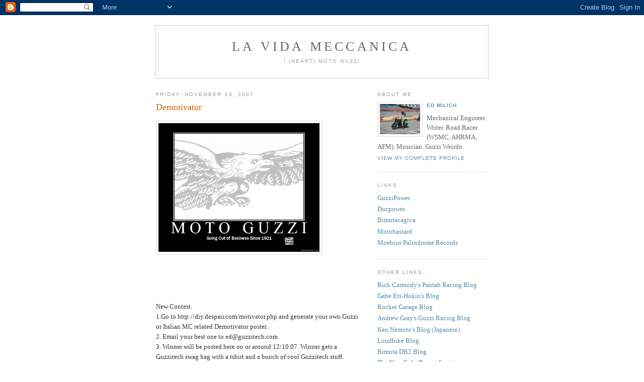

--- FILE ---
content_type: text/html; charset=UTF-8
request_url: https://guzzitech.blogspot.com/2007/11/
body_size: 8875
content:
<!DOCTYPE html PUBLIC "-//W3C//DTD XHTML 1.0 Strict//EN" "http://www.w3.org/TR/xhtml1/DTD/xhtml1-strict.dtd">

<html xmlns="http://www.w3.org/1999/xhtml" xml:lang="en" lang="en">
<head>
  <title>La Vida Meccanica: November 2007</title>

  <script type="text/javascript">(function() { (function(){function b(g){this.t={};this.tick=function(h,m,f){var n=f!=void 0?f:(new Date).getTime();this.t[h]=[n,m];if(f==void 0)try{window.console.timeStamp("CSI/"+h)}catch(q){}};this.getStartTickTime=function(){return this.t.start[0]};this.tick("start",null,g)}var a;if(window.performance)var e=(a=window.performance.timing)&&a.responseStart;var p=e>0?new b(e):new b;window.jstiming={Timer:b,load:p};if(a){var c=a.navigationStart;c>0&&e>=c&&(window.jstiming.srt=e-c)}if(a){var d=window.jstiming.load;
c>0&&e>=c&&(d.tick("_wtsrt",void 0,c),d.tick("wtsrt_","_wtsrt",e),d.tick("tbsd_","wtsrt_"))}try{a=null,window.chrome&&window.chrome.csi&&(a=Math.floor(window.chrome.csi().pageT),d&&c>0&&(d.tick("_tbnd",void 0,window.chrome.csi().startE),d.tick("tbnd_","_tbnd",c))),a==null&&window.gtbExternal&&(a=window.gtbExternal.pageT()),a==null&&window.external&&(a=window.external.pageT,d&&c>0&&(d.tick("_tbnd",void 0,window.external.startE),d.tick("tbnd_","_tbnd",c))),a&&(window.jstiming.pt=a)}catch(g){}})();window.tickAboveFold=function(b){var a=0;if(b.offsetParent){do a+=b.offsetTop;while(b=b.offsetParent)}b=a;b<=750&&window.jstiming.load.tick("aft")};var k=!1;function l(){k||(k=!0,window.jstiming.load.tick("firstScrollTime"))}window.addEventListener?window.addEventListener("scroll",l,!1):window.attachEvent("onscroll",l);
 })();</script><script type="text/javascript">function a(){var b=window.location.href,c=b.split("?");switch(c.length){case 1:return b+"?m=1";case 2:return c[1].search("(^|&)m=")>=0?null:b+"&m=1";default:return null}}var d=navigator.userAgent;if(d.indexOf("Mobile")!=-1&&d.indexOf("WebKit")!=-1&&d.indexOf("iPad")==-1||d.indexOf("Opera Mini")!=-1||d.indexOf("IEMobile")!=-1){var e=a();e&&window.location.replace(e)};
</script><meta http-equiv="Content-Type" content="text/html; charset=UTF-8" />
<meta name="generator" content="Blogger" />
<link rel="icon" type="image/vnd.microsoft.icon" href="https://www.blogger.com/favicon.ico"/>
<link rel="alternate" type="application/atom+xml" title="La Vida Meccanica - Atom" href="https://guzzitech.blogspot.com/feeds/posts/default" />
<link rel="alternate" type="application/rss+xml" title="La Vida Meccanica - RSS" href="https://guzzitech.blogspot.com/feeds/posts/default?alt=rss" />
<link rel="service.post" type="application/atom+xml" title="La Vida Meccanica - Atom" href="https://www.blogger.com/feeds/32547021/posts/default" />
<link rel="stylesheet" type="text/css" href="https://www.blogger.com/static/v1/v-css/1601750677-blog_controls.css"/>
<link rel="stylesheet" type="text/css" href="https://www.blogger.com/dyn-css/authorization.css?targetBlogID=32547021&zx=cd3625e1-1a04-4fcb-8c46-84ce3babf972"/>


  <style type="text/css">
/*
-----------------------------------------------
Blogger Template Style
Name:     Minima
Designer: Douglas Bowman
URL:      www.stopdesign.com
Date:     26 Feb 2004
----------------------------------------------- */


body {
  background:#fff;
  margin:0;
  padding:40px 20px;
  font:x-small Georgia,Serif;
  text-align:center;
  color:#333;
  font-size/* */:/**/small;
  font-size: /**/small;
  }
a:link {
  color:#58a;
  text-decoration:none;
  }
a:visited {
  color:#969;
  text-decoration:none;
  }
a:hover {
  color:#c60;
  text-decoration:underline;
  }
a img {
  border-width:0;
  }


/* Header
----------------------------------------------- */
@media all {
  #header {
    width:660px;
    margin:0 auto 10px;
    border:1px solid #ccc;
    }
  }
@media handheld {
  #header {
    width:90%;
    }
  }
#blog-title {
  margin:5px 5px 0;
  padding:20px 20px .25em;
  border:1px solid #eee;
  border-width:1px 1px 0;
  font-size:200%;
  line-height:1.2em;
  font-weight:normal;
  color:#666;
  text-transform:uppercase;
  letter-spacing:.2em;
  }
#blog-title a {
  color:#666;
  text-decoration:none;
  }
#blog-title a:hover {
  color:#c60;
  }
#description {
  margin:0 5px 5px;
  padding:0 20px 20px;
  border:1px solid #eee;
  border-width:0 1px 1px;
  max-width:700px;
  font:78%/1.4em "Trebuchet MS",Trebuchet,Arial,Verdana,Sans-serif;
  text-transform:uppercase;
  letter-spacing:.2em;
  color:#999;
  }


/* Content
----------------------------------------------- */
@media all {
  #content {
    width:660px;
    margin:0 auto;
    padding:0;
    text-align:left;
    }
  #main {
    width:410px;
    float:left;
    }
  #sidebar {
    width:220px;
    float:right;
    }
  }
@media handheld {
  #content {
    width:90%;
    }
  #main {
    width:100%;
    float:none;
    }
  #sidebar {
    width:100%;
    float:none;
    }
  }

/* Headings
----------------------------------------------- */
h2 {
  margin:1.5em 0 .75em;
  font:78%/1.4em "Trebuchet MS",Trebuchet,Arial,Verdana,Sans-serif;
  text-transform:uppercase;
  letter-spacing:.2em;
  color:#999;
  }


/* Posts
----------------------------------------------- */
@media all {
  .date-header {
    margin:1.5em 0 .5em;
    }
  .post {
    margin:.5em 0 1.5em;
    border-bottom:1px dotted #ccc;
    padding-bottom:1.5em;
    }
  }
@media handheld {
  .date-header {
    padding:0 1.5em 0 1.5em;
    }
  .post {
    padding:0 1.5em 0 1.5em;
    }
  }
.post-title {
  margin:.25em 0 0;
  padding:0 0 4px;
  font-size:140%;
  font-weight:normal;
  line-height:1.4em;
  color:#c60;
  }
.post-title a, .post-title a:visited, .post-title strong {
  display:block;
  text-decoration:none;
  color:#c60;
  font-weight:normal;
  }
.post-title strong, .post-title a:hover {
  color:#333;
  }
.post div {
  margin:0 0 .75em;
  line-height:1.6em;
  }
p.post-footer {
  margin:-.25em 0 0;
  color:#ccc;
  }
.post-footer em, .comment-link {
  font:78%/1.4em "Trebuchet MS",Trebuchet,Arial,Verdana,Sans-serif;
  text-transform:uppercase;
  letter-spacing:.1em;
  }
.post-footer em {
  font-style:normal;
  color:#999;
  margin-right:.6em;
  }
.comment-link {
  margin-left:.6em;
  }
.post img {
  padding:4px;
  border:1px solid #ddd;
  }
.post blockquote {
  margin:1em 20px;
  }
.post blockquote p {
  margin:.75em 0;
  }


/* Comments
----------------------------------------------- */
#comments h4 {
  margin:1em 0;
  font:bold 78%/1.6em "Trebuchet MS",Trebuchet,Arial,Verdana,Sans-serif;
  text-transform:uppercase;
  letter-spacing:.2em;
  color:#999;
  }
#comments h4 strong {
  font-size:130%;
  }
#comments-block {
  margin:1em 0 1.5em;
  line-height:1.6em;
  }
#comments-block dt {
  margin:.5em 0;
  }
#comments-block dd {
  margin:.25em 0 0;
  }
#comments-block dd.comment-timestamp {
  margin:-.25em 0 2em;
  font:78%/1.4em "Trebuchet MS",Trebuchet,Arial,Verdana,Sans-serif;
  text-transform:uppercase;
  letter-spacing:.1em;
  }
#comments-block dd p {
  margin:0 0 .75em;
  }
.deleted-comment {
  font-style:italic;
  color:gray;
  }


/* Sidebar Content
----------------------------------------------- */
#sidebar ul {
  margin:0 0 1.5em;
  padding:0 0 1.5em;
  border-bottom:1px dotted #ccc;
  list-style:none;
  }
#sidebar li {
  margin:0;
  padding:0 0 .25em 15px;
  text-indent:-15px;
  line-height:1.5em;
  }
#sidebar p {
  color:#666;
  line-height:1.5em;
  }


/* Profile
----------------------------------------------- */
#profile-container {
  margin:0 0 1.5em;
  border-bottom:1px dotted #ccc;
  padding-bottom:1.5em;
  }
.profile-datablock {
  margin:.5em 0 .5em;
  }
.profile-img {
  display:inline;
  }
.profile-img img {
  float:left;
  padding:4px;
  border:1px solid #ddd;
  margin:0 8px 3px 0;
  }
.profile-data {
  margin:0;
  font:bold 78%/1.6em "Trebuchet MS",Trebuchet,Arial,Verdana,Sans-serif;
  text-transform:uppercase;
  letter-spacing:.1em;
  }
.profile-data strong {
  display:none;
  }
.profile-textblock {
  margin:0 0 .5em;
  }
.profile-link {
  margin:0;
  font:78%/1.4em "Trebuchet MS",Trebuchet,Arial,Verdana,Sans-serif;
  text-transform:uppercase;
  letter-spacing:.1em;
  }


/* Footer
----------------------------------------------- */
#footer {
  width:660px;
  clear:both;
  margin:0 auto;
  }
#footer hr {
  display:none;
  }
#footer p {
  margin:0;
  padding-top:15px;
  font:78%/1.6em "Trebuchet MS",Trebuchet,Verdana,Sans-serif;
  text-transform:uppercase;
  letter-spacing:.1em;
  }
  </style>

<meta name='google-adsense-platform-account' content='ca-host-pub-1556223355139109'/>
<meta name='google-adsense-platform-domain' content='blogspot.com'/>
<!-- --><style type="text/css">@import url(//www.blogger.com/static/v1/v-css/navbar/3334278262-classic.css);
div.b-mobile {display:none;}
</style>

</head>

<body><script type="text/javascript">
    function setAttributeOnload(object, attribute, val) {
      if(window.addEventListener) {
        window.addEventListener('load',
          function(){ object[attribute] = val; }, false);
      } else {
        window.attachEvent('onload', function(){ object[attribute] = val; });
      }
    }
  </script>
<div id="navbar-iframe-container"></div>
<script type="text/javascript" src="https://apis.google.com/js/platform.js"></script>
<script type="text/javascript">
      gapi.load("gapi.iframes:gapi.iframes.style.bubble", function() {
        if (gapi.iframes && gapi.iframes.getContext) {
          gapi.iframes.getContext().openChild({
              url: 'https://www.blogger.com/navbar/32547021?origin\x3dhttps://guzzitech.blogspot.com',
              where: document.getElementById("navbar-iframe-container"),
              id: "navbar-iframe"
          });
        }
      });
    </script>

<div id="header">

  <h1 id="blog-title">
    
	La Vida Meccanica
	
  </h1>
  <p id="description">I (heart) Moto Guzzi</p>

</div>

<!-- Begin #content -->
<div id="content">


<!-- Begin #main -->
<div id="main"><div id="main2">



    
  <h2 class="date-header">Friday, November 30, 2007</h2>
  

  
     
  <!-- Begin .post -->
  <div class="post"><a name="1291611808827806798"></a>
         
    <h3 class="post-title">
	 
	 Demotivator
	 
    </h3>
    

	         <div class="post-body">
	<div>
      <div style="clear:both;"></div><a onblur="try {parent.deselectBloggerImageGracefully();} catch(e) {}" href="https://blogger.googleusercontent.com/img/b/R29vZ2xl/AVvXsEjulq9S9_ay4umZm-q4GFHDTUhsL6vFCl4KpGR_qYSlc9T5em8qsOw1ChBSSSM-S3SVTpOHmUsMwmYtalNYQCvAtL9kvOL2nRSQD11s_7p-a9dYOAEGYBbRyG9U9SPJibRFNTVA7g/s1600-r/poster1.jpg"><img style="margin: 0pt 10px 10px 0pt; float: left; cursor: pointer;" src="https://blogger.googleusercontent.com/img/b/R29vZ2xl/AVvXsEiBS2dBuOuibZrKSE-K2u9iRguwXxnt424bVFv1IuOG2_y08iqMrcHw4WWQRPk9tBugdXD3lNvIYCLeZlSW1Yc3a46X7DKNPYLq2YMJ1wxaPimoNfE07Sc9JPkK3Ky90zY8z7oN3w/s320/poster1.jpg" alt="" id="BLOGGER_PHOTO_ID_5139207143115333538" border="0" /></a><br /><br /><br /><br /><br /><br /><br /><br /><br /><br /><br /><br /><br /><br /><br /><br /><br /><br />New Contest.<br />1.Go to http://diy.despair.com/motivator.php and generate your own Guzzi or Italian MC related Demotivator poster.<br />2. Email your best one to ed@guzzitech.com<br />3. Winner will be posted here on or around 12/10.07. Winner gets a Guzzitech swag bag with a tshirt and a bunch of cool Guzzitech stuff.<br /><br /><span style="font-size:78%;">The fine print: All submissions become the property of guzzitech.com which may disseminate or redistribute these as they see fit. </span><div style="clear:both; padding-bottom:0.25em"></div>
    </div>
    </div>
    
    <p class="post-footer">
      <em>posted by Ed Milich at <a href="http://guzzitech.blogspot.com/2007/11/moto-guzzi.html" title="permanent link">6:11 PM</a></em>
      

         <a class="comment-link" href="https://www.blogger.com/comment/fullpage/post/32547021/1291611808827806798"location.href=https://www.blogger.com/comment/fullpage/post/32547021/1291611808827806798;>0 comments</a>

      
  <span class="item-control blog-admin pid-472924502"><a style="border:none;" href="https://www.blogger.com/post-edit.g?blogID=32547021&postID=1291611808827806798&from=pencil" title="Edit Post"><img class="icon-action" alt="" src="https://resources.blogblog.com/img/icon18_edit_allbkg.gif" height="18" width="18"></a></span>
    </p>
  
  </div>
  <!-- End .post -->
  
  
  
  <!-- Begin #comments -->
 

  <!-- End #comments -->



    
  <h2 class="date-header">Sunday, November 25, 2007</h2>
  

  
     
  <!-- Begin .post -->
  <div class="post"><a name="7208613240952681706"></a>
         
    <h3 class="post-title">
	 
	 Willow Springs November
	 
    </h3>
    

	         <div class="post-body">
	<div>
      <div style="clear:both;"></div>Last weekend was darn near a perfect one at Willow Springs due to 75 deg weather and good lap times.<br /><br /><br /><a onblur="try {parent.deselectBloggerImageGracefully();} catch(e) {}" href="https://blogger.googleusercontent.com/img/b/R29vZ2xl/AVvXsEhSSLzxoTdyPLGNulx7Aki6tdrvzURAH4KOm-t3y5urZbPcZYDi_Yj7C3K27IZMhRsGQOltDGODWRawJRZOrUIaadn5r60pFE1w0NVjApHoXDfPI4mjXRLQ4hFUGxuj4XKkKcUg0A/s1600-h/prettyladyonapile4.jpg"><img style="margin: 0pt 10px 10px 0pt; float: left; cursor: pointer;" src="https://blogger.googleusercontent.com/img/b/R29vZ2xl/AVvXsEhSSLzxoTdyPLGNulx7Aki6tdrvzURAH4KOm-t3y5urZbPcZYDi_Yj7C3K27IZMhRsGQOltDGODWRawJRZOrUIaadn5r60pFE1w0NVjApHoXDfPI4mjXRLQ4hFUGxuj4XKkKcUg0A/s320/prettyladyonapile4.jpg" alt="" id="BLOGGER_PHOTO_ID_5136903499628613154" border="0" /></a><br /><br /><br /><br /><br /><br /><br /><br /><br /><br /><br /><br />Su Lin on Alice' s bike<br /><br /><br /><a onblur="try {parent.deselectBloggerImageGracefully();} catch(e) {}" href="https://blogger.googleusercontent.com/img/b/R29vZ2xl/AVvXsEhtet1FjJUbtsZHvATkbqyfbL2ijs_mq-zpWUL_7pGc3M8QBrhZXCOyoJ-ltij4l0XCufHafgKwHANAC1lmsFrLh90ahQp-hwtLwaJpTakKwX4gGfRlDDA8wHwrAJQo3cBP9e35mQ/s1600-h/WSMCNov1.jpg"><img style="margin: 0pt 10px 10px 0pt; float: left; cursor: pointer;" src="https://blogger.googleusercontent.com/img/b/R29vZ2xl/AVvXsEhtet1FjJUbtsZHvATkbqyfbL2ijs_mq-zpWUL_7pGc3M8QBrhZXCOyoJ-ltij4l0XCufHafgKwHANAC1lmsFrLh90ahQp-hwtLwaJpTakKwX4gGfRlDDA8wHwrAJQo3cBP9e35mQ/s320/WSMCNov1.jpg" alt="" id="BLOGGER_PHOTO_ID_5136903405139332626" border="0" /></a><br /><br /><br /><br /><br /><br /><br /><br /><br /><br /><br /><br /><br /><br />The Pantah lineup.<div style="clear:both; padding-bottom:0.25em"></div>
    </div>
    </div>
    
    <p class="post-footer">
      <em>posted by Ed Milich at <a href="http://guzzitech.blogspot.com/2007/11/willow-springs-november.html" title="permanent link">2:07 PM</a></em>
      

         <a class="comment-link" href="https://www.blogger.com/comment/fullpage/post/32547021/7208613240952681706"location.href=https://www.blogger.com/comment/fullpage/post/32547021/7208613240952681706;>0 comments</a>

      
  <span class="item-control blog-admin pid-472924502"><a style="border:none;" href="https://www.blogger.com/post-edit.g?blogID=32547021&postID=7208613240952681706&from=pencil" title="Edit Post"><img class="icon-action" alt="" src="https://resources.blogblog.com/img/icon18_edit_allbkg.gif" height="18" width="18"></a></span>
    </p>
  
  </div>
  <!-- End .post -->
  
  
  
  <!-- Begin #comments -->
 

  <!-- End #comments -->



    
  <h2 class="date-header">Wednesday, November 14, 2007</h2>
  

  
     
  <!-- Begin .post -->
  <div class="post"><a name="934146876310457059"></a>
         
    <h3 class="post-title">
	 
	 Italian Racer
	 
    </h3>
    

	         <div class="post-body">
	<div>
      <div style="clear:both;"></div>Photos from Enrico Santacatterina of Padova, Italy and his T5 (!) based racer.<br /><br /><a onblur="try {parent.deselectBloggerImageGracefully();} catch(e) {}" href="https://blogger.googleusercontent.com/img/b/R29vZ2xl/AVvXsEiQ4nddz-KMeAKF9OeEgZQD7ia_c8c4w48B5WgEZgrc_jjnzpiXL3uPDM32mJ2JaueUTm8Q_4whavPQdcNfxSx2gcpZ6FTrBccmoVtoSGzczeeodv5XkJ7ZjUVHm8dUIhB3Iw_rFw/s1600-h/Enrico2.jpg"><img style="margin: 0pt 10px 10px 0pt; float: left; cursor: pointer;" src="https://blogger.googleusercontent.com/img/b/R29vZ2xl/AVvXsEiQ4nddz-KMeAKF9OeEgZQD7ia_c8c4w48B5WgEZgrc_jjnzpiXL3uPDM32mJ2JaueUTm8Q_4whavPQdcNfxSx2gcpZ6FTrBccmoVtoSGzczeeodv5XkJ7ZjUVHm8dUIhB3Iw_rFw/s320/Enrico2.jpg" alt="" id="BLOGGER_PHOTO_ID_5132928395727015410" border="0" /></a><br /><br /><br /><br /><br /><br /><br /><br /><br /><br /><br /><br /><br /><a onblur="try {parent.deselectBloggerImageGracefully();} catch(e) {}" href="https://blogger.googleusercontent.com/img/b/R29vZ2xl/AVvXsEhBXUsNV6APSj9s9JYReSRClpH2IoxfgNQGOdIgP2wINDjkrYYygxf8kQbXUBVLkOBc6Rtv5foEz7nt7CuLY6HCRVNGlPyglNieUskXeMqmYtqgYCvwX1Fqvk_r-9FDdiAfvQGEaA/s1600-h/Enrico3.jpg"><img style="margin: 0pt 10px 10px 0pt; float: left; cursor: pointer;" src="https://blogger.googleusercontent.com/img/b/R29vZ2xl/AVvXsEhBXUsNV6APSj9s9JYReSRClpH2IoxfgNQGOdIgP2wINDjkrYYygxf8kQbXUBVLkOBc6Rtv5foEz7nt7CuLY6HCRVNGlPyglNieUskXeMqmYtqgYCvwX1Fqvk_r-9FDdiAfvQGEaA/s320/Enrico3.jpg" alt="" id="BLOGGER_PHOTO_ID_5132928468741459458" border="0" /></a><br /><br /><br /><br /><br /><br /><br /><br /><br /><br /><br /><br /><br /><br /><br /><a onblur="try {parent.deselectBloggerImageGracefully();} catch(e) {}" href="https://blogger.googleusercontent.com/img/b/R29vZ2xl/AVvXsEilbM4eHWBRQe58bmv_Fy09C2xty7HCviz2RfgxkkMPY1_7pbrAjNlMV_aoeVXJIgy_u_n9svjy_Jx9HyeophP-hBIfaCtafdI5DGU5BBQ_uYNZzEvqPUg8I6F1u8YpHAEq_I0Jxw/s1600-h/Enrico1.jpg"><img style="margin: 0pt 10px 10px 0pt; float: left; cursor: pointer;" src="https://blogger.googleusercontent.com/img/b/R29vZ2xl/AVvXsEilbM4eHWBRQe58bmv_Fy09C2xty7HCviz2RfgxkkMPY1_7pbrAjNlMV_aoeVXJIgy_u_n9svjy_Jx9HyeophP-hBIfaCtafdI5DGU5BBQ_uYNZzEvqPUg8I6F1u8YpHAEq_I0Jxw/s320/Enrico1.jpg" alt="" id="BLOGGER_PHOTO_ID_5132928331302505954" border="0" /></a><div style="clear:both; padding-bottom:0.25em"></div>
    </div>
    </div>
    
    <p class="post-footer">
      <em>posted by Ed Milich at <a href="http://guzzitech.blogspot.com/2007/11/italian-racer.html" title="permanent link">9:02 PM</a></em>
      

         <a class="comment-link" href="https://www.blogger.com/comment/fullpage/post/32547021/934146876310457059"location.href=https://www.blogger.com/comment/fullpage/post/32547021/934146876310457059;>0 comments</a>

      
  <span class="item-control blog-admin pid-472924502"><a style="border:none;" href="https://www.blogger.com/post-edit.g?blogID=32547021&postID=934146876310457059&from=pencil" title="Edit Post"><img class="icon-action" alt="" src="https://resources.blogblog.com/img/icon18_edit_allbkg.gif" height="18" width="18"></a></span>
    </p>
  
  </div>
  <!-- End .post -->
  
  
  
  <!-- Begin #comments -->
 

  <!-- End #comments -->



    
  <h2 class="date-header">Tuesday, November 13, 2007</h2>
  

  
     
  <!-- Begin .post -->
  <div class="post"><a name="6330415061334413090"></a>
         
    <h3 class="post-title">
	 
	 Guzzi Customs
	 
    </h3>
    

	         <div class="post-body">
	<div>
      <div style="clear:both;"></div>Some photos from Davide Caforio in Milano on a Tonti Guzzi that is evolving.<br /><br /><br /><a onblur="try {parent.deselectBloggerImageGracefully();} catch(e) {}" href="https://blogger.googleusercontent.com/img/b/R29vZ2xl/AVvXsEgk_GnwXD9xbglspLPeNRc0HjUxYw7AlVJDT_3LWorntjIP1xHyNRq7Iio9cqzPE6x88uN2R7lSQ3jli99fUY529brsl4Xo22EOQUZTWBhM2qp6yRR2mtB_Xio3ouaz3jmWBn0yRg/s1600-h/Ramespecialfirtsversion.jpg"><img style="margin: 0pt 10px 10px 0pt; float: left; cursor: pointer;" src="https://blogger.googleusercontent.com/img/b/R29vZ2xl/AVvXsEgk_GnwXD9xbglspLPeNRc0HjUxYw7AlVJDT_3LWorntjIP1xHyNRq7Iio9cqzPE6x88uN2R7lSQ3jli99fUY529brsl4Xo22EOQUZTWBhM2qp6yRR2mtB_Xio3ouaz3jmWBn0yRg/s320/Ramespecialfirtsversion.jpg" alt="" id="BLOGGER_PHOTO_ID_5132543797823370034" border="0" /></a><br /><br /><br /><br /><br /><br /><br /><br /><br /><br /><br /><br /><br /><br /><br /><a onblur="try {parent.deselectBloggerImageGracefully();} catch(e) {}" href="https://blogger.googleusercontent.com/img/b/R29vZ2xl/AVvXsEiXHBX1B719lh7B7p72wLAr3LJBVlPtT5U7-2XwTQ8ial-Db-OKXHHgkzShXQuI1EmPrD1xAhc8OzWofLwV3ScbwHVr7iP42YdiVkNrPgI1V4A5-ojoymS9KENZZtwNiJSQAcEuOQ/s1600-h/R'N'R+don%27t+stop.jpg"><img style="margin: 0pt 10px 10px 0pt; float: left; cursor: pointer;" src="https://blogger.googleusercontent.com/img/b/R29vZ2xl/AVvXsEiXHBX1B719lh7B7p72wLAr3LJBVlPtT5U7-2XwTQ8ial-Db-OKXHHgkzShXQuI1EmPrD1xAhc8OzWofLwV3ScbwHVr7iP42YdiVkNrPgI1V4A5-ojoymS9KENZZtwNiJSQAcEuOQ/s320/R'N'R+don%27t+stop.jpg" alt="" id="BLOGGER_PHOTO_ID_5132543888017683266" border="0" /></a><br /><br /><br /><br /><br /><br /><br /><br /><br /><br /><br /><br /><br /><br /><br /><a onblur="try {parent.deselectBloggerImageGracefully();} catch(e) {}" href="https://blogger.googleusercontent.com/img/b/R29vZ2xl/AVvXsEiDYXHGl0PTO8JniQaAr7cTJHjRhjpC-qYKZW3LgRt5Er5qIfQm1qzgyREWrgirstqIloVopkxemxH-izMBVwjO8yj3MzbLp9U2uE59kQobMGK9B2KM0_XrvYBoD84SKf4ycyC8AQ/s1600-h/SPR2.(A)s.jpg"><img style="margin: 0pt 10px 10px 0pt; float: left; cursor: pointer;" src="https://blogger.googleusercontent.com/img/b/R29vZ2xl/AVvXsEiDYXHGl0PTO8JniQaAr7cTJHjRhjpC-qYKZW3LgRt5Er5qIfQm1qzgyREWrgirstqIloVopkxemxH-izMBVwjO8yj3MzbLp9U2uE59kQobMGK9B2KM0_XrvYBoD84SKf4ycyC8AQ/s320/SPR2.(A)s.jpg" alt="" id="BLOGGER_PHOTO_ID_5132544317514412914" border="0" /></a><br /><a onblur="try {parent.deselectBloggerImageGracefully();} catch(e) {}" href="https://blogger.googleusercontent.com/img/b/R29vZ2xl/AVvXsEhtbG4VgedV9a3vuISq1u7Ifxy3b1kXx-x8rnio1kQco8qOjUBJcajQHb44yFH3GXHPz6-AdA33TrMftvp1PsfelzKqx-TnJpk5CjDDKOMYBwctL84BryJqLtE3F4dTXy0omXAC8Q/s1600-h/SPR2+10.JPG"><img style="margin: 0pt 10px 10px 0pt; float: left; cursor: pointer;" src="https://blogger.googleusercontent.com/img/b/R29vZ2xl/AVvXsEhtbG4VgedV9a3vuISq1u7Ifxy3b1kXx-x8rnio1kQco8qOjUBJcajQHb44yFH3GXHPz6-AdA33TrMftvp1PsfelzKqx-TnJpk5CjDDKOMYBwctL84BryJqLtE3F4dTXy0omXAC8Q/s320/SPR2+10.JPG" alt="" id="BLOGGER_PHOTO_ID_5132544162895590242" border="0" /></a><a onblur="try {parent.deselectBloggerImageGracefully();} catch(e) {}" href="https://blogger.googleusercontent.com/img/b/R29vZ2xl/AVvXsEjJ4N364ZzgiUri9vzIvXLzajL-VNSd1CcP5liTURl1eC3S_7m7EOwXCm8PegLySbkPr2fYUg0vvcl9oSCt4fvGbh8-CH-uvjwAJ15wGpUxUgdTyrU9Y8pzyzL8bgqONt_IDG5JoA/s1600-h/ll+%283%29.JPG"><img style="margin: 0pt 10px 10px 0pt; float: left; cursor: pointer;" src="https://blogger.googleusercontent.com/img/b/R29vZ2xl/AVvXsEjJ4N364ZzgiUri9vzIvXLzajL-VNSd1CcP5liTURl1eC3S_7m7EOwXCm8PegLySbkPr2fYUg0vvcl9oSCt4fvGbh8-CH-uvjwAJ15wGpUxUgdTyrU9Y8pzyzL8bgqONt_IDG5JoA/s320/ll+%283%29.JPG" alt="" id="BLOGGER_PHOTO_ID_5132544459248333698" border="0" /></a><div style="clear:both; padding-bottom:0.25em"></div>
    </div>
    </div>
    
    <p class="post-footer">
      <em>posted by Ed Milich at <a href="http://guzzitech.blogspot.com/2007/11/guzzi-customs.html" title="permanent link">7:30 PM</a></em>
      

         <a class="comment-link" href="https://www.blogger.com/comment/fullpage/post/32547021/6330415061334413090"location.href=https://www.blogger.com/comment/fullpage/post/32547021/6330415061334413090;>1 comments</a>

      
  <span class="item-control blog-admin pid-472924502"><a style="border:none;" href="https://www.blogger.com/post-edit.g?blogID=32547021&postID=6330415061334413090&from=pencil" title="Edit Post"><img class="icon-action" alt="" src="https://resources.blogblog.com/img/icon18_edit_allbkg.gif" height="18" width="18"></a></span>
    </p>
  
  </div>
  <!-- End .post -->
  
  
  
  <!-- Begin #comments -->
 

  <!-- End #comments -->



    
  <h2 class="date-header">Saturday, November 03, 2007</h2>
  

  
     
  <!-- Begin .post -->
  <div class="post"><a name="164128648754286914"></a>
         
    <h3 class="post-title">
	 
	 New Ally
	 
    </h3>
    

	         <div class="post-body">
	<div>
      <div style="clear:both;"></div><a onblur="try {parent.deselectBloggerImageGracefully();} catch(e) {}" href="https://blogger.googleusercontent.com/img/b/R29vZ2xl/AVvXsEila4YENGfX09zR-LXWPCbjcsVDTsYjPks1wECtaAV2qn4FTE0EpFIhVG9KzyYqu1tbQBG4paianZVFlMIqmutGMGm4WSz8-qQ7Fyo6yci4Gt_Iaq-O5jfa7v8NGJW6ALaEhw8gxQ/s1600-h/158_5873.jpg"><img style="margin: 0pt 10px 10px 0pt; float: left; cursor: pointer;" src="https://blogger.googleusercontent.com/img/b/R29vZ2xl/AVvXsEila4YENGfX09zR-LXWPCbjcsVDTsYjPks1wECtaAV2qn4FTE0EpFIhVG9KzyYqu1tbQBG4paianZVFlMIqmutGMGm4WSz8-qQ7Fyo6yci4Gt_Iaq-O5jfa7v8NGJW6ALaEhw8gxQ/s320/158_5873.jpg" alt="" id="BLOGGER_PHOTO_ID_5128801845017342866" border="0" /></a><br /><br /><br /><br /><br /><br /><br /><br /><br /><br /><br /><br /><br /><br />I picked this Ally up a while back. I have enough race bikes, so this one will make a good street bike.<div style="clear:both; padding-bottom:0.25em"></div>
    </div>
    </div>
    
    <p class="post-footer">
      <em>posted by Ed Milich at <a href="http://guzzitech.blogspot.com/2007/11/new-ally.html" title="permanent link">7:08 PM</a></em>
      

         <a class="comment-link" href="https://www.blogger.com/comment/fullpage/post/32547021/164128648754286914"location.href=https://www.blogger.com/comment/fullpage/post/32547021/164128648754286914;>0 comments</a>

      
  <span class="item-control blog-admin pid-472924502"><a style="border:none;" href="https://www.blogger.com/post-edit.g?blogID=32547021&postID=164128648754286914&from=pencil" title="Edit Post"><img class="icon-action" alt="" src="https://resources.blogblog.com/img/icon18_edit_allbkg.gif" height="18" width="18"></a></span>
    </p>
  
  </div>
  <!-- End .post -->
  
  
  
  <!-- Begin #comments -->
 

  <!-- End #comments -->



    

  
     
  <!-- Begin .post -->
  <div class="post"><a name="6148091245362654037"></a>
         
    <h3 class="post-title">
	 
	 Fires
	 
    </h3>
    

	         <div class="post-body">
	<div>
      <div style="clear:both;"></div><a onblur="try {parent.deselectBloggerImageGracefully();} catch(e) {}" href="https://blogger.googleusercontent.com/img/b/R29vZ2xl/AVvXsEgZZIDPm1BZ7p6GrFyrrKCNmWInuIBJI6wemkVCMQZdAXmgBgOR90n5jc3qgQ_2cCWNTGGMRca2QirHoj6tpcc3tt2PNuDlp99q4XvpPSYxLm6QP6vqmB2VfdO8iOxzNso1xfRnJg/s1600-h/158_5865.jpg"><img style="margin: 0pt 10px 10px 0pt; float: left; cursor: pointer;" src="https://blogger.googleusercontent.com/img/b/R29vZ2xl/AVvXsEgZZIDPm1BZ7p6GrFyrrKCNmWInuIBJI6wemkVCMQZdAXmgBgOR90n5jc3qgQ_2cCWNTGGMRca2QirHoj6tpcc3tt2PNuDlp99q4XvpPSYxLm6QP6vqmB2VfdO8iOxzNso1xfRnJg/s320/158_5865.jpg" alt="" id="BLOGGER_PHOTO_ID_5128651482507277186" border="0" /></a><br /><br /><br /><br /><br /><br /><br /><br /><br /><br /><br /><br /><br /><br />I woke up last weekend and found this- ash fallout from the SoCal fires all over our Monster.<div style="clear:both; padding-bottom:0.25em"></div>
    </div>
    </div>
    
    <p class="post-footer">
      <em>posted by Ed Milich at <a href="http://guzzitech.blogspot.com/2007/11/fires.html" title="permanent link">9:25 AM</a></em>
      

         <a class="comment-link" href="https://www.blogger.com/comment/fullpage/post/32547021/6148091245362654037"location.href=https://www.blogger.com/comment/fullpage/post/32547021/6148091245362654037;>0 comments</a>

      
  <span class="item-control blog-admin pid-472924502"><a style="border:none;" href="https://www.blogger.com/post-edit.g?blogID=32547021&postID=6148091245362654037&from=pencil" title="Edit Post"><img class="icon-action" alt="" src="https://resources.blogblog.com/img/icon18_edit_allbkg.gif" height="18" width="18"></a></span>
    </p>
  
  </div>
  <!-- End .post -->
  
  
  
  <!-- Begin #comments -->
 

  <!-- End #comments -->


</div></div>
<!-- End #main -->







<!-- Begin #sidebar -->
<div id="sidebar"><div id="sidebar2">
  
  
  <!-- Begin #profile-container -->

   <div id="profile-container"><h2 class="sidebar-title">About Me</h2>
<dl class="profile-datablock"><dt class="profile-img"><a href="https://www.blogger.com/profile/13138773369217335028"><img src="//blogger.googleusercontent.com/img/b/R29vZ2xl/AVvXsEiJy5FmoUHas4lL4_o2KeB3N3aou_cwshsB2NuXIAN93B4oXsshlrLkTn-qwIhgjYGOtcJRiWO2JucSFMzLQ_f5TG7svbO2VxIhzmWqu3afmpDJcxt3uJIGFv6Ub6IYXA/s220/DAYTONA.JPG" width="80" height="60" alt="My Photo"></a></dt>
<dd class="profile-data"><strong>Name:</strong> <a rel="author" href="https://www.blogger.com/profile/13138773369217335028"> Ed Milich </a></dd>
</dl>
<p class="profile-textblock">Mechanical Engineer. Writer. 
Road Racer (WSMC, AHRMA, AFM). Musician. 
Guzzi Weirdo.</p>
<p class="profile-link"><a rel="author" href="https://www.blogger.com/profile/13138773369217335028">View my complete profile</a></p></div>
   
  <!-- End #profile -->
    
        
  <h2 class="sidebar-title">Links</h2>
    <ul>
    	<li><a href="http://www.guzzipower.com/">GuzziPower</a></li>
        <li><a href="http://www.ducpower.com/">Ducpower</a></li>
        <li><a href="http://www.bimotacagiva.com/">Bimotacagiva</a></li>
        <li><a href="http://www.motobastard.com/">Motobastard</a></li>
    	<li><a href="http://www.moebiuspalindrome.com/">Moebius Palindrome Records</a></li>
  </ul>
  
  
  <h2 class="sidebar-title">Other Links</h2>
    <ul>
        
       <li><a href="http://rickyracer394.blogspot.com/">Rick Carmody's Pantah Racing Blog </a></li>
       <li><a href="http://gabeunchained.blogspot.com/ ">Gabe Ets-Hokin's Blog</a></li>
       <li><a href="http://rocket-garage.blogspot.com">Rocket Garage Blog </a></li>
        <li><a href="http://teamguzzinerd.blogspot.com/">Andrew Gray's Guzzi Racing Blog </a></li>
        <li><a href="http://blog.sideriver.com/kensblog/">Ken Nemoto's Blog (Japanese)</a></li>
        <li><a href="http://www.loudbike.com/">Loudbike Blog </a></li>
       <li><a href="http://bimota-db2.blogspot.com/">Bimota DB2 Blog </a></li>
        <li><a href="http://thenewcaferacersociety.blogspot.com/">The New Cafe (Racer) Society </a></li>
    	<li><a href="http://duc-duc-guzzi.blogspot.com/">David Cassady's Blog </a></li>
        <li><a href="http://www.dankalal.net/">Dan Kalal's Motorcycle Photo Site</a></li>
  </ul>
  </MainOrArchivePage>
  
  <h2 class="sidebar-title">Previous Posts</h2>
    <ul id="recently">
    
        <li><a href="http://guzzitech.blogspot.com/2013/08/mostly-bailing.html">Mostly Bailing.</a></li>
     
        <li><a href="http://guzzitech.blogspot.com/2013/08/milich-motorcyclist-monsters.html">Milich. Motorcyclist. Monsters.</a></li>
     
        <li><a href="http://guzzitech.blogspot.com/2012/12/ubertonti-frames.html">UberTonti Frames</a></li>
     
        <li><a href="http://guzzitech.blogspot.com/2012/07/big-bore.html">V7 Big Bore</a></li>
     
        <li><a href="http://guzzitech.blogspot.com/2012/05/some-images-from-willow-springs-corsa.html">Corsa Moto Classica 2012 Wins!</a></li>
     
        <li><a href="http://guzzitech.blogspot.com/2012/01/v7-classic.html">V7 Classic</a></li>
     
        <li><a href="http://guzzitech.blogspot.com/2011/12/my-new-toy.html">My new toy. A Moto Guzzi T3. What a glorious $600 ...</a></li>
     
        <li><a href="http://guzzitech.blogspot.com/2011/11/v65-wins-daytona-and-barber.html">V65 Wins Daytona and Barber</a></li>
     
        <li><a href="http://guzzitech.blogspot.com/2011/01/im-working-on-guzzi-v7-cafe-project.html">V7 Cafe</a></li>
     
        <li><a href="http://guzzitech.blogspot.com/2010/10/bonneville.html">Bonneville</a></li>
     
  </ul>
    

  <h2 class="sidebar-title">Archives</h2>
    <ul class="archive-list">
   	  
    	<li><a href="http://guzzitech.blogspot.com/2006/08/">August 2006</a></li>
	  
    	<li><a href="http://guzzitech.blogspot.com/2006/09/">September 2006</a></li>
	  
    	<li><a href="http://guzzitech.blogspot.com/2006/10/">October 2006</a></li>
	  
    	<li><a href="http://guzzitech.blogspot.com/2006/11/">November 2006</a></li>
	  
    	<li><a href="http://guzzitech.blogspot.com/2006/12/">December 2006</a></li>
	  
    	<li><a href="http://guzzitech.blogspot.com/2007/01/">January 2007</a></li>
	  
    	<li><a href="http://guzzitech.blogspot.com/2007/02/">February 2007</a></li>
	  
    	<li><a href="http://guzzitech.blogspot.com/2007/03/">March 2007</a></li>
	  
    	<li><a href="http://guzzitech.blogspot.com/2007/04/">April 2007</a></li>
	  
    	<li><a href="http://guzzitech.blogspot.com/2007/05/">May 2007</a></li>
	  
    	<li><a href="http://guzzitech.blogspot.com/2007/06/">June 2007</a></li>
	  
    	<li><a href="http://guzzitech.blogspot.com/2007/07/">July 2007</a></li>
	  
    	<li><a href="http://guzzitech.blogspot.com/2007/08/">August 2007</a></li>
	  
    	<li><a href="http://guzzitech.blogspot.com/2007/09/">September 2007</a></li>
	  
    	<li><a href="http://guzzitech.blogspot.com/2007/10/">October 2007</a></li>
	  
    	<li><a href="http://guzzitech.blogspot.com/2007/11/">November 2007</a></li>
	  
    	<li><a href="http://guzzitech.blogspot.com/2007/12/">December 2007</a></li>
	  
    	<li><a href="http://guzzitech.blogspot.com/2008/01/">January 2008</a></li>
	  
    	<li><a href="http://guzzitech.blogspot.com/2008/02/">February 2008</a></li>
	  
    	<li><a href="http://guzzitech.blogspot.com/2008/03/">March 2008</a></li>
	  
    	<li><a href="http://guzzitech.blogspot.com/2008/04/">April 2008</a></li>
	  
    	<li><a href="http://guzzitech.blogspot.com/2008/05/">May 2008</a></li>
	  
    	<li><a href="http://guzzitech.blogspot.com/2008/06/">June 2008</a></li>
	  
    	<li><a href="http://guzzitech.blogspot.com/2008/07/">July 2008</a></li>
	  
    	<li><a href="http://guzzitech.blogspot.com/2008/08/">August 2008</a></li>
	  
    	<li><a href="http://guzzitech.blogspot.com/2008/09/">September 2008</a></li>
	  
    	<li><a href="http://guzzitech.blogspot.com/2008/10/">October 2008</a></li>
	  
    	<li><a href="http://guzzitech.blogspot.com/2008/11/">November 2008</a></li>
	  
    	<li><a href="http://guzzitech.blogspot.com/2008/12/">December 2008</a></li>
	  
    	<li><a href="http://guzzitech.blogspot.com/2009/01/">January 2009</a></li>
	  
    	<li><a href="http://guzzitech.blogspot.com/2009/02/">February 2009</a></li>
	  
    	<li><a href="http://guzzitech.blogspot.com/2009/03/">March 2009</a></li>
	  
    	<li><a href="http://guzzitech.blogspot.com/2009/04/">April 2009</a></li>
	  
    	<li><a href="http://guzzitech.blogspot.com/2009/05/">May 2009</a></li>
	  
    	<li><a href="http://guzzitech.blogspot.com/2009/06/">June 2009</a></li>
	  
    	<li><a href="http://guzzitech.blogspot.com/2009/07/">July 2009</a></li>
	  
    	<li><a href="http://guzzitech.blogspot.com/2009/08/">August 2009</a></li>
	  
    	<li><a href="http://guzzitech.blogspot.com/2009/09/">September 2009</a></li>
	  
    	<li><a href="http://guzzitech.blogspot.com/2009/10/">October 2009</a></li>
	  
    	<li><a href="http://guzzitech.blogspot.com/2009/11/">November 2009</a></li>
	  
    	<li><a href="http://guzzitech.blogspot.com/2009/12/">December 2009</a></li>
	  
    	<li><a href="http://guzzitech.blogspot.com/2010/01/">January 2010</a></li>
	  
    	<li><a href="http://guzzitech.blogspot.com/2010/03/">March 2010</a></li>
	  
    	<li><a href="http://guzzitech.blogspot.com/2010/05/">May 2010</a></li>
	  
    	<li><a href="http://guzzitech.blogspot.com/2010/06/">June 2010</a></li>
	  
    	<li><a href="http://guzzitech.blogspot.com/2010/07/">July 2010</a></li>
	  
    	<li><a href="http://guzzitech.blogspot.com/2010/09/">September 2010</a></li>
	  
    	<li><a href="http://guzzitech.blogspot.com/2010/10/">October 2010</a></li>
	  
    	<li><a href="http://guzzitech.blogspot.com/2011/01/">January 2011</a></li>
	  
    	<li><a href="http://guzzitech.blogspot.com/2011/11/">November 2011</a></li>
	  
    	<li><a href="http://guzzitech.blogspot.com/2011/12/">December 2011</a></li>
	  
    	<li><a href="http://guzzitech.blogspot.com/2012/01/">January 2012</a></li>
	  
    	<li><a href="http://guzzitech.blogspot.com/2012/05/">May 2012</a></li>
	  
    	<li><a href="http://guzzitech.blogspot.com/2012/07/">July 2012</a></li>
	  
    	<li><a href="http://guzzitech.blogspot.com/2012/12/">December 2012</a></li>
	  
    	<li><a href="http://guzzitech.blogspot.com/2013/08/">August 2013</a></li>
	  

  </ul>
  

      <p id="powered-by"><a href="//www.blogger.com"><img src="https://lh3.googleusercontent.com/blogger_img_proxy/AEn0k_t3s2h9NP-uxB2pDxZiQvEgeosuwxS53eB6TlE8u18YSJ61L6UBnLPp0HLA7nrFlL07IG797FjMeIwJGSPkKRO46VFZjImiqoxrYjNWJmwG=s0-d" alt="Powered by Blogger"></a></p>
  
  <!--
  <p>This is a paragraph of text that could go in the sidebar.</p>
  -->
  


</div></div>
<!-- End #sidebar -->


</div>
<!-- End #content -->



<!-- Begin #footer -->
<div id="footer"><hr />
  <p><!--This is an optional footer. If you want text here, place it inside these tags, and remove this comment. -->&nbsp;</p>

</div>
<!-- End #footer -->


<a href="http://easyhitcounters.com/stats.php?site=guzzitech" target="_top"><img border="0" alt="Website Counter" src="https://lh3.googleusercontent.com/blogger_img_proxy/AEn0k_uLn81sHGHLRguVdg2VXkX15c3BF3TN5Y_gqLsqEn6mo7TOAUFA1ttrjkVYdZn3is_uVQR26TTYc2L0j3kOYA_UR2YnkW945MOog07YpYyoUDllzIuF9rbPvDDdDODN--oP-d0voZM=s0-d" align="middle" hspace="4" vspace="2"></a><script src="//beta.easyhitcounters.com/counter/script.php?u=guzzitech"></script>
<br><a href="http://easyhitcounters.com/" target="_top"><font color="#666666">Free Web Counter</font></a>

</body>
</html>